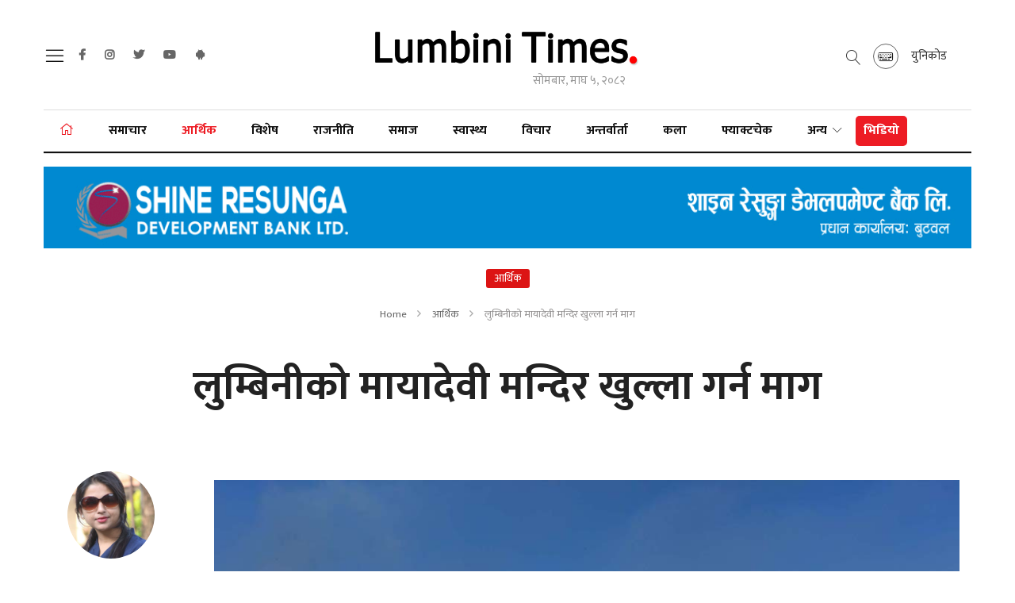

--- FILE ---
content_type: text/html; charset=UTF-8
request_url: https://lumbinitimes.com/economy/1563
body_size: 10614
content:
<!--<header>-->
<!DOCTYPE html>
<html>

<head>
    <title>Lumbini Times | Nepal&#039;s Independent News Portal.</title>
    
        <meta property="og:title" content="लुम्बिनीको मायादेवी मन्दिर खुल्ला गर्न माग"/>

<meta property="og:url" content="https://lumbinitimes.com/economy/1563/"/>

<meta property="og:description" content="रुपन्देही–कोभिड–१९ को प्रभावका कारण बन्द रहेको लुम्बिनीको मायादेवी मन्दिर खुल्ला गर्न माग गर्दै संघ संस्थाहरुले आज लुम्बिनी विकास कोषको ध्यानाकर्षण गराएका छन्।"/>
<meta property="og:image" content="https://www.lumbinitimes.com/uploads/posts/1571229786Lumbini_Mayadevi_Mandir.jpg"/>
<meta property="og:type" content="article" />
<meta property="og:site_name " content="lumbinitimes"/>


<meta name="twitter:card" content="summary_large_image">
<meta name="twitter:site" content="@lumbinitimes.com">
<meta name="twitter:title" content="लुम्बिनीको मायादेवी मन्दिर खुल्ला गर्न माग">
<meta name="twitter:description" content="रुपन्देही–कोभिड–१९ को प्रभावका कारण बन्द रहेको लुम्बिनीको मायादेवी मन्दिर खुल्ला गर्न माग गर्दै संघ संस्थाहरुले आज लुम्बिनी विकास कोषको ध्यानाकर्षण गराएका छन्।">
<meta name="twitter:image" content="https://www.lumbinitimes.com/uploads/posts/1571229786Lumbini_Mayadevi_Mandir.jpg">
<meta name="robots" content="index,follow" />
<meta name="keywords" content="लुम्बिनीको, मायादेवी, मन्दिर, खुल्ला, गर्न, माग, , Lumbinitimes" />
<meta name="description" content="रुपन्देही–कोभिड–१९ को प्रभावका कारण बन्द रहेको लुम्बिनीको मायादेवी मन्दिर खुल्ला गर्न माग गर्दै संघ संस्थाहरुले आज लुम्बिनी विकास कोषको ध्यानाकर्षण गराएका छन्।" />
<meta name="subject" content="Lumbini Times: Independent Online News Portal in Nepal for all Local & National news">
<meta name="publisher" content="Lumbini Times::Nepal's Online News Portal">

<title>लुम्बिनीको मायादेवी मन्दिर खुल्ला गर्न माग :: Lumbinitimes</title>
    <meta charset="">
    <meta http-equiv="X-UA-Compatible" content="ie=edge">
    <meta name="viewport" content="width=device-width, initial-scale=1, maximum-scale=1">
    <link rel="profile" href="https://gmpg.org/xfn/11">
    <link rel="icon" href="https://lumbinitimes.com/themes/lumbinitimes/images/favicon.png">



    <!--<main css>-->
    <link rel="stylesheet" href="https://lumbinitimes.com/themes/lumbinitimes/css/owl-carousel.css" type="text/css">
    <link rel="stylesheet" href="https://lumbinitimes.com/themes/lumbinitimes/css/animate.min.css" type="text/css">
    <link rel="stylesheet" href="https://lumbinitimes.com/themes/lumbinitimes/css/bootstrap.min.css" type="text/css">
    <link rel="stylesheet" href="https://lumbinitimes.com/themes/lumbinitimes/css/news-ticker.css" type="text/css">
    <link rel="stylesheet" href="https://cdn.linearicons.com/free/1.0.0/icon-font.min.css">
    <link rel="stylesheet" href="https://pro.fontawesome.com/releases/v5.10.0/css/all.css" type="text/css">
    <link rel="stylesheet" href="https://lumbinitimes.com/themes/lumbinitimes/css/style.css?v=1.4" type="text/css" />
    <link rel="stylesheet" href="https://lumbinitimes.com/themes/lumbinitimes/css/custom.css?v=1.7.2" type="text/css" />
    <!-- <link rel="stylesheet" href="https://lumbinitimes.com/themes/lumbinitimes/css/festival.css" type="text/css"/> -->
    <link rel="stylesheet" type="text/css"
        href="//cdnjs.cloudflare.com/ajax/libs/font-awesome/4.0.3/css/font-awesome.css">
    <style>
        .owl-carousel .owl-item img{
height: 500px;
    object-fit: cover;
}

.items.bigyaapan img {
    display: block;
    width: 100%;
    height: auto;
margin-bottom: 15px
}
.insert-ad .items img {
    width: auto;
    margin: 0;
    height: 300px;
    margin: 0 15px 15px 0;
}
.right-side.side-news .more-desh .item .byline-box {
    display: flex;
    justify-content: space-between;
}
insert-ad .items img {
    width: auto;
    margin: 0;
    height: 300px;
    margin: 0 15px 15px 0;
}
.small-insert-ad .items img{
display: block;
    height: 155px;
    width: auto;
    margin: 0 15px 15px 0;
}

    </style>

    
        <script type="deaa6197607c3a47c860aa12-text/javascript" src='https://platform-api.sharethis.com/js/sharethis.js#property=61c187b306175100190c1127&product=sop' async='async'></script>
    <script async src="https://nepalipatro.com.np/np-widgets/nepalipatro.js" id="wiz1" type="deaa6197607c3a47c860aa12-text/javascript"></script>
    <!-- Global site tag (gtag.js) - Google Analytics -->
    <script async src="https://www.googletagmanager.com/gtag/js?id=UA-150106867-1" type="deaa6197607c3a47c860aa12-text/javascript"></script>
    <script type="deaa6197607c3a47c860aa12-text/javascript">
        window.dataLayer = window.dataLayer || [];

        function gtag() {
            dataLayer.push(arguments);
        }
        gtag('js', new Date());

        gtag('config', 'UA-150106867-1');
    </script>
</head>

<body class="economy">

    <!--<sticky footer ad>-->
        <!--</sticky footer ad>-->

    <!--<jacket bigyaapan>-->
                    <!--</!--<jacket bigyaapan>-->

    <!--<mobile nav>-->
    <div class="primary-panel">
        <div class="close-box">
            <span class="main-title">Main Menu<span class="menu-close">
                    <span class="left-icon lnr lnr-cross"></span>
                </span></span>
        </div>
        <div class="menu-box">
            
            <div class="navigation_box mains">
    <ul class="menus">
        <li class="home-text "><a href="https://lumbinitimes.com"
                title="गृहपृष्ठ"> गृहपृष्ठ</a></li>
                    <li  class="  " 
                >
                <a                     href="https://lumbinitimes.com/samachar">
                    समाचार
                </a>
                            </li>
                    <li  class="  selected  " 
                >
                <a                     href="https://lumbinitimes.com/economy">
                    आर्थिक
                </a>
                            </li>
                    <li  class="  " 
                >
                <a                     href="https://lumbinitimes.com/special">
                    विशेष
                </a>
                            </li>
                    <li  class="  " 
                >
                <a                     href="https://lumbinitimes.com/politics">
                    राजनीति
                </a>
                            </li>
                    <li  class="  " 
                >
                <a                     href="https://lumbinitimes.com/social">
                    समाज
                </a>
                            </li>
                    <li  class="  " 
                >
                <a                     href="https://lumbinitimes.com/health">
                    स्वास्थ्य
                </a>
                            </li>
                    <li  class="  " 
                >
                <a                     href="https://lumbinitimes.com/bichar">
                    विचार
                </a>
                            </li>
                    <li  class="  " 
                >
                <a                     href="https://lumbinitimes.com/interview">
                    अन्तर्वार्ता
                </a>
                            </li>
                    <li  class="  " 
                >
                <a                     href="https://lumbinitimes.com/kala">
                    कला
                </a>
                            </li>
                    <li  class="  " 
                >
                <a                     href="https://lumbinitimes.com/factcheck">
                    फ्याक्टचेक
                </a>
                            </li>
                    <li  class="dropdown             20" 
                >
                <a  class="nav-link dropdown-toggle"
            id="navbarDropdown"
            role="button"
            data-toggle="dropdown"
            aria-haspopup="true"
            aria-expanded="false"                     href="https://lumbinitimes.com/others">
                    अन्य
                </a>
                                    <ul class="dropdown-menu">
                                                    <li><a href="https://lumbinitimes.com/others/education"
                                    title="शिक्षा">शिक्षा</a></li>
                                                    <li><a href="https://lumbinitimes.com/others/rochak"
                                    title="रोचक समाचार">रोचक समाचार</a></li>
                                                    <li><a href="https://lumbinitimes.com/others/pariwar"
                                    title="परिवार">परिवार</a></li>
                                                    <li><a href="https://lumbinitimes.com/others/crime"
                                    title="अपराध">अपराध</a></li>
                                                    <li><a href="https://lumbinitimes.com/others/nation"
                                    title="देश">देश</a></li>
                                                    <li><a href="https://lumbinitimes.com/others/vavathha"
                                    title="विविध">विविध</a></li>
                                                    <li><a href="https://lumbinitimes.com/others/prabash"
                                    title="प्रवास">प्रवास</a></li>
                                                    <li><a href="https://lumbinitimes.com/others/saahityaa"
                                    title="साहित्य">साहित्य</a></li>
                                                    <li><a href="https://lumbinitimes.com/others/jivanmantra"
                                    title="जीवनमन्त्र">जीवनमन्त्र</a></li>
                                                    <li><a href="https://lumbinitimes.com/others/tourism"
                                    title="पर्यटन">पर्यटन</a></li>
                                                    <li><a href="https://lumbinitimes.com/others/podcast"
                                    title="Podcast">Podcast</a></li>
                                                    <li><a href="https://lumbinitimes.com/others/sports"
                                    title="खेलकुद">खेलकुद</a></li>
                                                    <li><a href="https://lumbinitimes.com/others/blog"
                                    title="ब्लग">ब्लग</a></li>
                                                    <li><a href="https://lumbinitimes.com/others/prabidhi"
                                    title="प्रविधि">प्रविधि</a></li>
                                                    <li><a href="https://lumbinitimes.com/others/world"
                                    title="विश्व">विश्व</a></li>
                                                    <li><a href="https://lumbinitimes.com/others/english"
                                    title="English">English</a></li>
                                                    <li><a href="https://lumbinitimes.com/others/villege-city"
                                    title="गाउँशहर">गाउँशहर</a></li>
                                                    <li><a href="https://lumbinitimes.com/others/video"
                                    title="भिडियो">भिडियो</a></li>
                                                    <li><a href="https://lumbinitimes.com/others/aajkatasvir"
                                    title="आजका तस्वीरहरु">आजका तस्वीरहरु</a></li>
                                                    <li><a href="https://lumbinitimes.com/others/photo"
                                    title="फोटो">फोटो</a></li>
                                            </ul>
                            </li>
        
        
        <li class=""><a href="https://lumbinitimes.com/english" title="English"
                class="">English</a></li>
                    <li class=""><a href="https://www.youtube.com/user/lumbinitimes" title="English" class=""><span
                        class="left-icon lnr lnr-screen"></span>TV</a></li>
            </ul>
</div>

<div class="items">
    <ul class="panel-menu normal-nav">
        <li><a href="">करियर</a></li>
        <li><a href="">विज्ञापन</a></li>
        <li><a href="">नियम एवं शर्त</a></li>
    </ul>
</div>
        </div>
    </div>
    <!--</mobile menu>-->
    <!--<header>-->

    <div id="wrapper" class="wrapper">
        <!--<section bigyaapan>-->
                <!--<section bigyaapan>-->

        <!--<logo>-->
        <div class="logo-box mobile-header d-flex d-lg-none align-items-center justify-content-between">
            <!--<nav toggle>-->
            <span class="nav-toggle"><a href="javascript:void(0)" title="Search"><span class="menu-toggle"><span
                            class="left-icon lnr lnr-menu"></span></span></a></span>

            <a href="/" title="Lumbini Times | Nepal&#039;s Independent News Portal."> <img src="https://lumbinitimes.com/themes/lumbinitimes/images/logo.png?v=1.1"
                    alt="Lumbini Times | Nepal&#039;s Independent News Portal." /></a>
            <span></span>


        </div>
        <!--</logo>-->
        <header id="header" class="lt-header d-none d-lg-block">


            <!--<section bigyaapan>-->
                        <!--<section bigyaapan>-->
            <!--<section bigyaapan>-->
            <div class="lt-header-wrap mt-3">
                <div class="container">
                    
                    <div class="">
                        <div class="row align-items-center justify-content-between d-none d-lg-flex">
                            <div class="head-left col-md-4">
                                <span class="nav-toggle">
                                    <a href="javascript:void(0)" title="Search">
                                        <span class="menu-toggle">
                                        <span class="left-icon lnr lnr-menu"></span>
                                        </span>
                                    </a>
                                </span>
                                <div class="social-media">
                                    <div class="navigation_box tops">
                                        <!--<navigation starts>-->

     <ul>
                 <li><a class="facebook" target="_blank" href="https://www.facebook.com/adminlumbinitimes" title="Facebook"><span class="left-icon fab fa-facebook-f"></span></a></li>
                           <li><a class="instagram" target="_blank" href="https://www.instagram.com/lumbinitimes/" title="Instagram"><span class="left-icon fab fa-instagram"></span></a></li>
                           <li><a class="twitter" target="_blank" href="https://twitter.com/lumbinitimes" title="Twitter"><span class="left-icon fab fa-twitter"></span></a></li>
                           <li><a class="youtube" target="_blank" href="https://www.youtube.com/user/lumbinitimes" title="YouTube"><span class="left-icon fab fa-youtube"></span></a></li>
                           <li><a class="android" target="_blank" href="https://play.google.com/store/apps/details?id=com.LumbiniTimes&amp;hl=en" title="Android"><span class="left-icon fab fa-android"></span></a></li>
              </ul>



 <!--</navigation ends>-->
                                    </div>
                                </div>
                            </div>
                            <!--<logo>-->
                            <div class="head-centner logo-box mt-3 d-md-none d-lg-block col-4">
                                <a href="/" title="Lumbini Times | Nepal&#039;s Independent News Portal."> <img src="https://lumbinitimes.com/themes/lumbinitimes/images/logo.png?v=1.1"
                                        alt="Lumbini Times | Nepal&#039;s Independent News Portal." />
                                </a>
                                <span class="current-date-box">
                                    <span class="dates">
                                        <span class="np-date">
                                            <i class="fa fa-calendar-alt"></i>
                                        </span>
                                    </span>
                                </span>
                            </div>
                            <div class="head-right col-4 text-right">
                                <div class="top-right-box">
                                     <div class="search-icon">
                                        <a class="search-new d-flex h-100 align-items-center" href="javascript:void(0)"
                                            data-toggle="modal" data-target="#search-now" title="Search"><span
                                                class="left-icon lnr lnr-magnifier"></span>
                                        </a>
                                    </div>
                                    <div class="white-nav">
                                        <a href="https://lumbinitimes.com/unicode" title="" class="unicode d-flex align-items-center mr-3 h-100">
                                            <figure class="mr-3">
                                                <img src="https://lumbinitimes.com/themes/lumbinitimes/images/keyboard.png" alt="">
                                            </figure>
                                            <span class="title">युनिकोड</span>
                                        </a>
                                    </div>
                                </div>
                            </div>
                            <!--</logo>-->
                        </div>
                        <div class="main-menu col-sm-12 col-md-12">
                            <div class="headnav header-main">
                                <div class="navs-box">
                                    <div class="fixed-head-nav">

                                        <div class="navigation-box">
                                            <!--<navigation starts>-->
<div class="navigation_box mains">
    <ul>
        <li class="home-text selected">
            <a href="https://lumbinitimes.com" title="गृहपृष्ठ">
                <span class="left-icon fal fa-home "></span>
            </a>
        </li>
                    <li 
                 
                    class="  " 
                            >
                                    <a                         href="https://lumbinitimes.com/samachar">समाचार
                    </a>
                                                </li>
                    <li 
                 
                    class="  selected  " 
                            >
                                    <a                         href="https://lumbinitimes.com/economy">आर्थिक
                    </a>
                                                </li>
                    <li 
                 
                    class="  " 
                            >
                                    <a                         href="https://lumbinitimes.com/special">विशेष
                    </a>
                                                </li>
                    <li 
                 
                    class="  " 
                            >
                                    <a                         href="https://lumbinitimes.com/politics">राजनीति
                    </a>
                                                </li>
                    <li 
                 
                    class="  " 
                            >
                                    <a                         href="https://lumbinitimes.com/social">समाज
                    </a>
                                                </li>
                    <li 
                 
                    class="  " 
                            >
                                    <a                         href="https://lumbinitimes.com/health">स्वास्थ्य
                    </a>
                                                </li>
                    <li 
                 
                    class="  " 
                            >
                                    <a                         href="https://lumbinitimes.com/bichar">विचार
                    </a>
                                                </li>
                    <li 
                 
                    class="  " 
                            >
                                    <a                         href="https://lumbinitimes.com/interview">अन्तर्वार्ता
                    </a>
                                                </li>
                    <li 
                 
                    class="  " 
                            >
                                    <a                         href="https://lumbinitimes.com/kala">कला
                    </a>
                                                </li>
                    <li 
                 
                    class="  " 
                            >
                                    <a                         href="https://lumbinitimes.com/factcheck">फ्याक्टचेक
                    </a>
                                                </li>
                    <li 
                 
                    class="dropdown 
                         
                        20" 
                            >
                                                        <a  class="nav-link dropdown-toggle"
                        id="navbarDropdown"
                        role="button"
                        data-toggle="dropdown"
                        aria-haspopup="true"
                        aria-expanded="false" 
                                                href="https://lumbinitimes.com/others">अन्य
                    </a>
                                            <ul class="dropdown-menu">
                                                            <li><a href="https://lumbinitimes.com/others/education"
                                        title="शिक्षा">शिक्षा</a></li>
                                                            <li><a href="https://lumbinitimes.com/others/rochak"
                                        title="रोचक समाचार">रोचक समाचार</a></li>
                                                            <li><a href="https://lumbinitimes.com/others/pariwar"
                                        title="परिवार">परिवार</a></li>
                                                            <li><a href="https://lumbinitimes.com/others/crime"
                                        title="अपराध">अपराध</a></li>
                                                            <li><a href="https://lumbinitimes.com/others/nation"
                                        title="देश">देश</a></li>
                                                            <li><a href="https://lumbinitimes.com/others/vavathha"
                                        title="विविध">विविध</a></li>
                                                            <li><a href="https://lumbinitimes.com/others/prabash"
                                        title="प्रवास">प्रवास</a></li>
                                                    </ul>
                                                </li>
                            <li class="corona-nav">
                <a href="https://lumbinitimes.com/others/video " title="भिडियो" class="">भिडियो</a>
            </li>
            </ul>
</div>
                                        </div>

                                    </div>

                                </div>

                            </div>


                        </div>

                    </div>


                </div>


            </div>

            <!--<break news>-->

            <!--</break news>-->
            <!--<section bigyaapan>-->
            <div class="section head-top">
                                    <div class="container">
        <div class="row bigyaapan-box split-box cat-bigyaapan full-bigyaapan-box">
         <div class="bigyaapan-item col-sm-12 col-md-12 mt-3"><a href="https://srdb.com.np/" target="_self" title="Shine Ad"><img src="https://www.lumbinitimes.com/uploads/bigyaapan/72412500.gif" alt="Shine Ad" /></a></div>
    </div>
    </div>
                            </div>
            <!--<section bigyaapan>-->
        </header>
        <!--</header>-->
<!--</header>-->

<!--<content>-->
<div id="content">
        <div class="container">
        <!--<full ad>-->
                <!--</full ad>-->
        <!--<middle section>-->
        <div class="row">
            <!--<left side>-->
            <aside class="left-side col-sm-12 col-md-12">
                <!--<section full ad>-->
                <section class="section content-editor col-md-12">
                    <div class="tag-box d-table m-auto">
                    <span class="tags float-none d-table m-auto mb-3">आर्थिक</span>
                    <ul class="breadcrumbs text-center mt-3 mb-3 d-block">
                        <li class="first">
                        <a href="https://lumbinitimes.com" title="Home">Home</a>
                        </li>
                        <li>
                            <a href="https://lumbinitimes.com/economy" title="आर्थिक">आर्थिक</a>
                        </li>
                        <li class="active">लुम्बिनीको मायादेवी मन्दिर खुल्ला गर्न माग</li>
                    </ul>
                    </div>
                    <div class="title-names col-md-12">
                        <span class="news-big-title">लुम्बिनीको मायादेवी मन्दिर खुल्ला गर्न माग</span>
                        <!--<full ad>-->
                                                <!--</full ad>-->
                                                    <span class="news-sub-heading text-center"></span>
                                                <div class="row authors-box">
                            <div class="share-box col-sm-12 col-md-12 d-flex justify-content-center">
                                <div class="share-now sharethis-inline-share-buttons" data-url="https://lumbinitimes.com/economy/1563"
                                    data-title="लुम्बिनीको मायादेवी मन्दिर खुल्ला गर्न माग" data-image=""
                                    data-description="रुपन्देही–कोभिड–१९ को प्रभावका कारण बन्द रहेको लुम्बिनीको मायादेवी मन्दिर खुल्ला गर्न माग गर्दै संघ संस्थाहरुले आज लुम्बिनी विकास कोषको ध्यानाकर्षण गराएका छन्।"></div>
                            </div>
                        </div>
                        <!--<full ad>-->
                                            <!--</full ad>-->
                    </div>
                </section>
                <div class="row">
                <!--<editor-box>-->
                    <div class="share-box col-md-2">
                        <div class="author-pic new-author">
                                                <div class="media d-block text-center">
                                                                                            <div class="mb-1">
                                    <img
                                    src="https://lumbinitimes.com/uploads/authors/1581063535_5e3d1d6f62b3a.jpeg"
                                    class="author rounded-circle"
                                    alt="निरू गौतम &#039;निरा&#039;"
                                    />
                                </div>
                                <div class="media-body">
                                    <span class="main-title">
                                        <a href="https://lumbinitimes.com/author/35">
                                            निरू गौतम &#039;निरा&#039;
                                        </a>
                                    </span>
                                                                            <span class="designation">सोमबार, साउन १२, २०७७</span>
                                                                    </div>
                                                    </div>
                        </div>
                        <div class="share-icons share-sticky">
                        <div class="share-now sharethis-inline-share-buttons st-left st-inline-share-buttons st-animated" data-url="https://lumbinitimes.com/economy/1563"
                            data-title="लुम्बिनीको मायादेवी मन्दिर खुल्ला गर्न माग" data-image=""
                            data-description="रुपन्देही–कोभिड–१९ को प्रभावका कारण बन्द रहेको लुम्बिनीको मायादेवी मन्दिर खुल्ला गर्न माग गर्दै संघ संस्थाहरुले आज लुम्बिनी विकास कोषको ध्यानाकर्षण गराएका छन्।">
                        </div>
                        </div>
                    </div>
                    <div class="detail-box col-md-10">
                                                    <div class="featured-images col-md-12">
                                <figure>
                                    <img src="https://lumbinitimes.com/uploads/posts/1571229786Lumbini_Mayadevi_Mandir.jpg" alt="">
                                                                            <figcaption class="caption-line"></figcaption>
                                                                    </figure>
                            </div>
                                                <section class="section full-bigyapan">
                                                    </section>
                        <div class="editor-box">
                            <div class="insert-ad">
                                                            </div>
                            <div class="small-insert-ad">
                                                            </div>
                            <p>रुपन्देही&ndash;कोभिड&ndash;१९ को प्रभावका कारण बन्द रहेको लुम्बिनीको मायादेवी मन्दिर खुल्ला गर्न माग गर्दै संघ संस्थाहरुले आज लुम्बिनी विकास कोषको ध्यानाकर्षण गराएका छन्।</p>
<p>बन्दाबन्दी हटिसकेपनि मन्दिर बन्द रहेका कारण स्थानीय पूजाआजाबाट समेत बञ्चित रहेकाले यथाशिघ्र खुल्ला गर्न माग गर्दै लुम्बिनीका संघ संस्थाहरुले विकास कोषको ध्यानाकर्षण गराएका हुन्।</p>
<p>लुम्बिनीका करिब एक दर्जन उद्योग, पर्यटन तथा समाजिक क्षेत्रमा क्रियाशील संस्थाका अध्यक्ष तथा प्रतिनिधिहरुले विकास कोषका उपाध्यक्ष भिक्षु मेत्तेयमार्फत कोषका अध्यक्ष संंस्कृति, पर्यटन तथा नागरिक उड्डयनमन्त्री योगेश भट्टराईलाई ज्ञापनपत्र बुझाएका छन्।</p>
<p>&lsquo;लुम्बिनीको आधार र गरिमा भनेकै मायादेवी मन्दिर हो मन्दिर खुल्ला नहुँदा स्थानीयले समेत भगवान बुद्धप्रति आस्था प्रकट गर्न पाएका छैनन्&rsquo;,&ndash; ज्ञापनपत्रमा भनिएको छ, मायादेवी लुम्बिनीवासी मात्रै नभई सबैको आस्थाको धरोहर भएकाले लामो समयसम्म बन्द हुँदा हामीलाई गम्भीर चोट पुर्&zwj;याएको छ।&rsquo;</p>
<p><img class="" src="/uploads/shares/lun.jpg" alt="" width="1100" height="688" /></p>
<p>&nbsp;</p>
<p>लुम्बिनी होटल संघका महासचिव लिलामणि शर्माले मायादेवी विश्वका बौद्ध धर्मावलम्बीको आस्थाको केन्द्र भएकाले यहाँ नियमित पाठ पूजा हुनुपर्ने बताए। &ldquo;सुरक्षा सतर्कता अपनाएर मायादेवी मन्दिर आंशिक रुपमा भएपनि खुल्ला गर्नुपर्छ। यहाँ बिहान साँझको पूजा पाठ नियमित हुनुपर्छ&rdquo;, उनले भने।</p>
<p>लुम्बिनी होटल संघ नेपाल, लुम्बिनी पर्यटन व्यवसायी संघ, मायादेवी प्रगतिशील आमा समूह, बौद्ध युवा समूह, सिद्धार्थ होटल संघ, लुम्बिनी बौद्ध महिला समिति, होटल तथा रेष्टुरेण्ट व्यवसायीं संघ, लायन्स क्लब अफ लुम्बिनी गौतम बुद्ध लगायतका संघ संस्थाले ज्ञापनपत्र बुझाएका हुन्।</p>
<p>ज्ञापनपत्र बुझ्दै कोषका उपाध्यक्ष भिक्षु मेत्तेयले यसबारे अध्यक्ष संंस्कृति, पर्यटन तथा नागरिक उड्डयनमन्त्री भट्टराईलाई जानकारी गराई तत्काल मन्दिर खोल्ने वातावरण बनाउन पहल गर्ने बताए।</p>
<p>कोभिड&ndash; १९ को महामारीका कारण चार महिनादेखी बुद्ध जन्मस्थल मायादेवी मन्दिर बन्द छ। मन्दिर बन्द हुँदा नियमित पूजा पाठको काम समेत रोकिएको छ। भिक्षु, भिक्षुणी तथा स्थानीय बौद्ध उपासक उपासिकाहरुले मन्दिरमा पूजा गर्न पाएका छैनन्।</p>
<p>मायादेवी मन्दिरसँगै लुम्बिनीमा रहेका विभिन्न चीन, जर्मन, कोरिया, जापान, थाईल्याण्ड, श्रीलंका लगायतका विभिन्न देशका बिहारहरु बन्द छन्। मन्दिर बन्द हुँदा लुम्बिनीको रौनकता हराएको मायादेवी प्रगतिशील आमा समूहका अध्यक्ष मञ्जु ढकालले गुनासो गरिन्।</p>
                            <br />
                            
                        </div>

                    <!--</editor-box>-->

                    <!--<publish date>-->
                    <div class="row published-box">
                        <div class="published-date col-md-6">
                                                            <span class="pub-date">प्रकाशित मिति: सोमबार, साउन १२, २०७७, १९:२४:३२</span>
                                                    </div>
                                                                            <section class="section container full-bigyapan">
    <a href="https://srdb.com.np/" target="_blank" title="Shine Inner">
        <img src="https://www.lumbinitimes.com/uploads/bigyaapan/67540400.gif" alt="Shine Inner" />
    </a>
        </section>
                                                            <div class="comment-box col-md-12">
                            <div class="cat-box">
                                <span class="cat-tags">प्रतिक्रिया दिनुहोस्</span>
                            </div>

                            <span>
                                <div class="fb-comments" data-href="https://lumbinitimes.com/economy/1563" data-numposts="50"
                                    data-width=""></div>
                            </span>
                        </div>

                        <!--<full ad>-->
                                                <!--</full ad>-->
                        <div class="extra-title w-100 d-inline-block">
                            <span class="cat-box">
                                <span class="cat-tags">थप आर्थिक</span>
                            </span>
                        </div>
                        <div class="row related-more">
                                                            <!--<news item>-->
                                <div class="items col-sm-6 col-md-6">
                                    <a  href="https://lumbinitimes.com/economy/21578"                                         title="">
                                        <figure>
                                            <img src="https://lumbinitimes.com/uploads/posts/800X600/Kar Revenue1763449791.jpg"
                                                alt="">
                                        </figure>
                                        <span class="main-title">दुई खर्ब ७५ अर्ब बक्यौता कर असुली हुन बाँकी</span>
                                    </a>
                                </div>
                                <!--</news item>-->
                                                            <!--<news item>-->
                                <div class="items col-sm-6 col-md-6">
                                    <a  href="https://lumbinitimes.com/economy/21577"                                         title="">
                                        <figure>
                                            <img src="https://lumbinitimes.com/uploads/posts/800X600/WhatsApp Image 2025-11-09 at 6.38.37 PM1762754325.jpeg"
                                                alt="">
                                        </figure>
                                        <span class="main-title">साढे तीन अर्ब लगानीमा बुटवलमा खुल्यो पहिलो फाइभ स्टार होटल हायात प्लेस</span>
                                    </a>
                                </div>
                                <!--</news item>-->
                                                            <!--<news item>-->
                                <div class="items col-sm-6 col-md-6">
                                    <a  href="https://lumbinitimes.com/economy/21575"                                         title="">
                                        <figure>
                                            <img src="https://lumbinitimes.com/uploads/posts/800X600/artha-mantralaya-1024x6821672899223.png"
                                                alt="">
                                        </figure>
                                        <span class="main-title">सार्वजनिक संस्थान सुधार्ने सरकारको नीति, ७ खर्ब ४ अर्ब लगानीकाे प्रतिफल खाेजिँदै</span>
                                    </a>
                                </div>
                                <!--</news item>-->
                                                            <!--<news item>-->
                                <div class="items col-sm-6 col-md-6">
                                    <a  href="https://lumbinitimes.com/economy/21570"                                         title="">
                                        <figure>
                                            <img src="https://lumbinitimes.com/uploads/posts/800X600/share-market-Down1638440284.jpg"
                                                alt="">
                                        </figure>
                                        <span class="main-title">२५ सयभन्दा तल झर्यो सेयर बजार, गिरावट कायमै</span>
                                    </a>
                                </div>
                                <!--</news item>-->
                                                    </div>
                    </div>
                </div>
            </aside>
        </div>
        <!--</middle section>-->
    </div>

</div>
<!--</content>-->

<!--<footer>-->
<footer class="footer lt-footer">
    <div class="footer-wrapper">
        <div class="container">
            <div class="footer-wrap">
                <div class="row foot-sections">
                    <div class="samachar-box items address-item col-sm-4 col-md-4">
                        <span class="item-box">
                            <div class="logo-box">
                                <figure>
                                    <img src="https://lumbinitimes.com/themes/lumbinitimes/images/logo.png?v=1.1" alt="">
                                </figure>
                            </div>
                            <span class="description"><strong>Lumbini Creative Media Pvt. Ltd.</strong><br>
            अनलाइन सञ्चारमाध्यम दर्ता नं.: २१२८ <br>
                                    </span>
                                    <span class="description">
                                    Butwal-9, Kalikapath, Nepal <br>
            Email: <a href="/cdn-cgi/l/email-protection" class="__cf_email__" data-cfemail="08647d656a6166617c61656d7b486f65696164266b6765">[email&#160;protected]</a>, <br>
            <a href="/cdn-cgi/l/email-protection" class="__cf_email__" data-cfemail="79150c141b101710181d391e14181015571a1614">[email&#160;protected]</a> (Advt.)

                                    </span>
                                    <span class="description">
                                        Web: www.lumbinitimes.com
                                    </span>

                                    <span class="description">
                                        <strong>विज्ञापनका लागि</strong><br>
                                        <a href="/cdn-cgi/l/email-protection" class="__cf_email__" data-cfemail="d5b9a0b8b7bcbbbcb4b195b2b8b4bcb9fbb6bab8">[email&#160;protected]</a>
                                    </span>
                                                            <span class="description">
                                    <a href="https://lumbinitimes.com/page/about-us">
                                        <strong>हाम्रो बारेमा</strong> </a>
                                </span>
                                                        <span class="description">
                                <a href="https://lumbinitimes.com/our-team"> <strong>हाम्रो टीम</strong> </a>
                            </span>
                        </span>
                    </div>

                    <div class="samachar-box items col-6 col-sm-2 col-md-2">
                        <span class="item-box">
                            <h1 class="title-main">नेभिगेशन</h1>
                            <ul class="footer-nav">
                                <li class="home-text selected"><a href="https://lumbinitimes.com"
                                        title="गृहपृष्ठ">गृहपृष्ठ</a></li>
                                                                    <li><a href="https://lumbinitimes.com/samachar"
                                            title="समाचार">समाचार</a></li>
                                                                    <li><a href="https://lumbinitimes.com/economy"
                                            title="आर्थिक">आर्थिक</a></li>
                                                                    <li><a href="https://lumbinitimes.com/special"
                                            title="विशेष">विशेष</a></li>
                                                                    <li><a href="https://lumbinitimes.com/politics"
                                            title="राजनीति">राजनीति</a></li>
                                                                    <li><a href="https://lumbinitimes.com/social"
                                            title="समाज">समाज</a></li>
                                                                    <li><a href="https://lumbinitimes.com/health"
                                            title="स्वास्थ्य">स्वास्थ्य</a></li>
                                                                    <li><a href="https://lumbinitimes.com/bichar"
                                            title="विचार">विचार</a></li>
                                                            </ul>
                        </span>
                    </div>




                    <div class="samachar-box items nepali-times col-sm-2 col-md-2">
                        <span class="item-box">
                            <h1 class="title-main">सिरिज</h1>
                            <ul class="footer-nav series-list">
                                                                <li><a href="https://lumbinitimes.com/covid" title="कोभिड-१९"
                                        class="___class_+?20___"><span class="series-title">कोभिड-१९</span></a></li>
                            </ul>
                        </span>
                    </div>


                    <div class="samachar-box items col-6 col-sm-4 col-md-4">
                        <span class="item-box">
            <h1 class="title-main">लुम्बिनी टाइम्स टीम</h1>
        <div class="row">
							<div class="team-item col-sm-6 col-md-6">
                                <div class="team-box">
										<span class="team-title">सम्पादक</span>
										<ul class="footer-nav">
											<li>दीक्षा भुसाल</li>
										</ul>
								</div>
                                <div class="team-box">
										<span class="team-title">प्रबन्ध सम्पादक</span>
										<ul class="footer-nav">
                                                                                        <li>तिलक सुवेदी </li>
										</ul>
								</div>
                               <!--  <div class="team-box">
										<span class="team-title">व्यवस्थापक </span>
										<ul class="footer-nav">
                                                                                       <li>उमेश कुँवर</li>
									          </ul>

								</div>
                                -->
 
							</div>




							<div class="team-item col-sm-6 col-md-6">
							 <div class="team-box">
										<span class="team-title"></span>
										<ul class="footer-nav">
											<li></li>
										</ul>
								</div>
<div class="team-box">
										
										
										</ul>
								</div>
<div class="team-box">
										<span class="team-title"> </span>
										<ul class="footer-nav">
											<li></li>
										</ul>
								</div>

<div class="team-box">
										<span class="team-title"></span>
										<ul class="footer-nav">
											<li></li>
										</ul>
								</div>
<div class="team-box">
										<span class="team-title"></span>
										<ul class="footer-nav">
											<li></li>
										</ul>
								</div>


							</div>
						</div>

                </span>
                    </div>
                </div>
            </div>
        </div>
        <div class="footer-line">
            <div class="container">
                <span class="row copyright">
                    <span class="company-info col-sm-6 col-md-8">
                        &copy; Lumbini Times | Nepal&#039;s Independent News Portal.- 2026 <span class="design-by"> Site by:
                            <a href="https://www.softnep.com/" title="SoftNEP" target="_blank">SoftNEP</a></span>
                                                    <a href="https://lumbinitimes.com/page/privacy-policy" class="pl-3">
                                <span> Privacy Policy </span></a>
                                                    <a href="https://lumbinitimes.com/page/terms-of-service" class="pl-3">
                                <span> Terms of Service </span></a>
                                                <a href="https://lumbinitimes.com/rss" class="pl-3">
                            <span> RSS </span></a>
                    </span>
                    <span class="designby col-sm-6 col-md-4">
                        <div class="social-icons">
                            <!--<navigation starts>-->

     <ul>
                 <li><a class="facebook" target="_blank" href="https://www.facebook.com/adminlumbinitimes" title="Facebook"><span class="left-icon fab fa-facebook-f"></span></a></li>
                           <li><a class="instagram" target="_blank" href="https://www.instagram.com/lumbinitimes/" title="Instagram"><span class="left-icon fab fa-instagram"></span></a></li>
                           <li><a class="twitter" target="_blank" href="https://twitter.com/lumbinitimes" title="Twitter"><span class="left-icon fab fa-twitter"></span></a></li>
                           <li><a class="youtube" target="_blank" href="https://www.youtube.com/user/lumbinitimes" title="YouTube"><span class="left-icon fab fa-youtube"></span></a></li>
                           <li><a class="android" target="_blank" href="https://play.google.com/store/apps/details?id=com.LumbiniTimes&amp;hl=en" title="Android"><span class="left-icon fab fa-android"></span></a></li>
              </ul>



 <!--</navigation ends>-->
                            </ul>
                        </div>
                    </span>
                </span>
            </div>
        </div>

</footer>

<div class="upToScroll">
    <a href="javascript:void(0);" class="scrollToTop"><i class="lnr lnr-chevron-up"></i></a>
</div>
</div>

<div class="mask-box"></div>

<!--<search form>-->
<!-- Modal -->
<div class="modal fade" id="search-now" tabindex="-1" role="dialog" aria-labelledby="exampleModalLabel"
    aria-hidden="true">
    <div class="modal-dialog" role="document">
        <div class="modal-content search-news">
            <div class="modal-header">
                <h5 class="modal-title" id="exampleModalLabel"><span class="head-title">सर्च गर्नुहोस्</span>
                </h5>
                <button type="button" class="close" data-dismiss="modal" aria-label="Close">
                    <span aria-hidden="true"><span class="left-icon lnr lnr-cross"></span></span>
                </button>
            </div>
            <div class="modal-body">
                <form class="search-site new-search" method="GET" action="https://lumbinitimes.com/search" action="search">
                    <fieldset>
                        <div class="row">
                            <div class="form-groups col-sm-12 col-md-12">
                                <input type="text" class="textfield" name="keyword"
                                    placeholder="यहाँ टाईप गर्नुहोस् ...">
                                <button type="submit" class="search-btn"><span
                                        class="left-icon fa fa-search"></span></button>
                            </div>

                        </div>
                    </fieldset>
                </form>
            </div>

        </div>
    </div>
</div>

<!--</search form>-->


<script data-cfasync="false" src="/cdn-cgi/scripts/5c5dd728/cloudflare-static/email-decode.min.js"></script><script type="deaa6197607c3a47c860aa12-text/javascript" src="https://lumbinitimes.com/themes/lumbinitimes/js/jquery.min.js"></script>
<script type="deaa6197607c3a47c860aa12-text/javascript" src="https://lumbinitimes.com/themes/lumbinitimes/js/owl.carousel.min.js"></script>
<script type="deaa6197607c3a47c860aa12-text/javascript" src="https://lumbinitimes.com/themes/lumbinitimes/js/popper.min.js"></script>
<script type="deaa6197607c3a47c860aa12-text/javascript" src="https://lumbinitimes.com/themes/lumbinitimes/js/bootstrap.min.js"></script>
<script type="deaa6197607c3a47c860aa12-text/javascript" src="https://lumbinitimes.com/themes/lumbinitimes/js/wow.min.js"></script>
<script type="deaa6197607c3a47c860aa12-text/javascript" src="https://lumbinitimes.com/themes/lumbinitimes/js/moment.min.js"></script>
<script type="deaa6197607c3a47c860aa12-text/javascript" src="https://lumbinitimes.com/themes/lumbinitimes/js/apps.js?v=1.1"></script>
<script type="deaa6197607c3a47c860aa12-text/javascript" src="https://lumbinitimes.com/themes/lumbinitimes/js/news-ticker.min.js"></script>

    <script type="deaa6197607c3a47c860aa12-text/javascript">
        $(document).ready(function() {
            var url = 'https://www.lumbinitimes.com';
            $.get(url + '/increment-news/' + 1563 + '/?20260119233603', function(data, status) {
                console.log(data);
            });
        });
    </script>
<script type="deaa6197607c3a47c860aa12-text/javascript">
    jQuery(document).ready(function($) {
        $(".modalbox")
        setTimeout(function() {
            $(".modalbox").fadeOut("slow");
        }, 5000);


        // news ticker
        $('#newsTicker1').breakingNews();
    });

    // image overlapped  for big images on editor
    $('.detail-box .editor-box').find('img').each(function() {
        var imageWidth = jQuery(this).width();
        //console.log(imageWidth);
        //alert(this.width + " by " + this.height);
        // if (imageWidth > 500) {
        //     jQuery(this).addClass('pulls-img-left');
        // }
        if (imageWidth <= 1024) {
            jQuery(this).parent("figure").width(jQuery(this).width());
        }
    });
</script>


<script src="https://lumbinitimes.com/themes/lumbinitimes/js/waypoints.min.js" type="deaa6197607c3a47c860aa12-text/javascript"></script>
<script type="deaa6197607c3a47c860aa12-text/javascript">
    $('.bar').width('0%');
    $('.bar').waypoint(function() {
        $('.bar').each(function() {
            var width = $(this).data("percentage");
            $(this).animate({
                width: width
            }, {
                duration: 2000,
                //easing: 'easeOutExpo',
            });
        });
    }, {
        offset: '100%'
    });
</script>
<script type="deaa6197607c3a47c860aa12-text/javascript">
    var fixmeTop = $('.sticky-section').offset().top;
    $(window).scroll(function() {
        var currentScroll = $(window).scrollTop();
        if (currentScroll >= fixmeTop) {
            $('.sticky-section').css({
                position: 'sticky',
                top: '40px',
                left: '0'
            });
        } else {
            $('.sticky-section').css({
                position: 'static'
            });
        }
    });
</script>
<script type="deaa6197607c3a47c860aa12-text/javascript" src="https://lumbinitimes.com/themes/lumbinitimes/js/lightbox-plus-jquery.min.js"></script>
<div id="fb-root"></div>
<script async defer crossorigin="anonymous" src="https://connect.facebook.net/en_US/sdk.js#xfbml=1&version=v6.0" type="deaa6197607c3a47c860aa12-text/javascript">
</script>
<div id="fb-root"></div>
<script type="deaa6197607c3a47c860aa12-text/javascript">
    (function(d, s, id) {
        var js, fjs = d.getElementsByTagName(s)[0];
        if (d.getElementById(id)) return;
        js = d.createElement(s);
        js.id = id;
        js.src = 'https://connect.facebook.net/en_US/sdk.js#xfbml=1&version=v2.12';
        fjs.parentNode.insertBefore(js, fjs);
    }(document, 'script', 'facebook-jssdk'));
</script>

<script src="https://apis.google.com/js/platform.js" type="deaa6197607c3a47c860aa12-text/javascript"></script>
<script type="deaa6197607c3a47c860aa12-text/javascript">
    $(document).ready(function() {
        $.get('/api/getHeaderDateTime', function(res) {
            $('.np-date').text(res.np_date);
        });
    });
</script>
<script src="/cdn-cgi/scripts/7d0fa10a/cloudflare-static/rocket-loader.min.js" data-cf-settings="deaa6197607c3a47c860aa12-|49" defer></script><script defer src="https://static.cloudflareinsights.com/beacon.min.js/vcd15cbe7772f49c399c6a5babf22c1241717689176015" integrity="sha512-ZpsOmlRQV6y907TI0dKBHq9Md29nnaEIPlkf84rnaERnq6zvWvPUqr2ft8M1aS28oN72PdrCzSjY4U6VaAw1EQ==" data-cf-beacon='{"version":"2024.11.0","token":"d475ecf2802a4e178485b0e328cb7a52","r":1,"server_timing":{"name":{"cfCacheStatus":true,"cfEdge":true,"cfExtPri":true,"cfL4":true,"cfOrigin":true,"cfSpeedBrain":true},"location_startswith":null}}' crossorigin="anonymous"></script>
</body>

</html>
<!--</footer>-->
